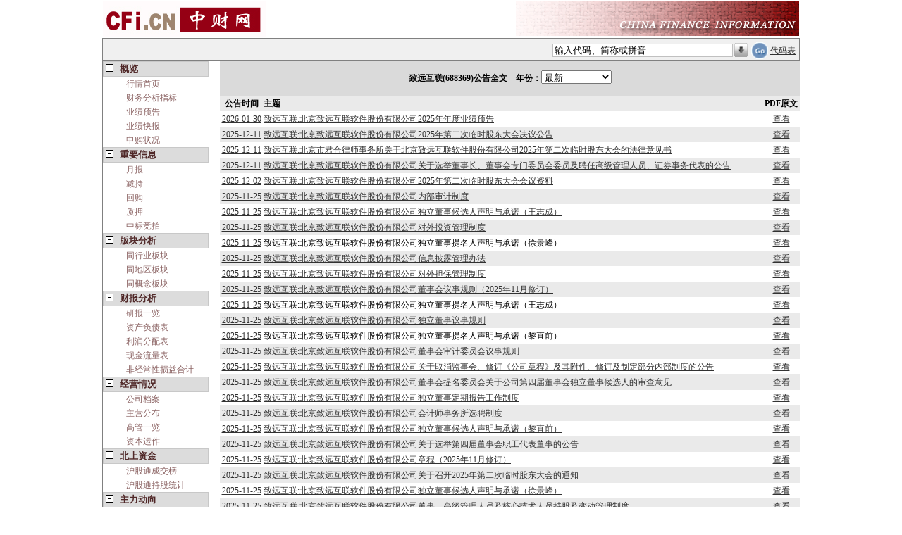

--- FILE ---
content_type: text/html; charset=utf-8
request_url: https://gg.cfi.cn/ggqw/93391/688369.html
body_size: 6920
content:



<!DOCTYPE html PUBLIC "-//W3C//DTD XHTML 1.0 Transitional//EN" "http://www.w3.org/TR/xhtml1/DTD/xhtml1-transitional.dtd">
<html xmlns="http://www.w3.org/1999/xhtml">
<head>
      <meta charset="UTF-8"/>
      <meta http-equiv="Cache-Control" content="no-cache"/>
      <script src='https://quoteimg.cfi.cn/Scripts/jquery-1.4.1.min.js' type='text/javascript'></script>
    
  
    <title>致远互联(688369)_公告全文_中财网</title>
<meta name='keywords' content='致远互联,688369,致远互联股票行情,688369股票行情,致远互联实时行情,致远互联财务分析, 中财网-股票,基金,理财，港股，海外股市' />
<meta name='description' content='中财网提供致远互联（688369）实时行情动态分析,全面报道致远互联（688369）基本资料及重大新闻、行业资讯,浏览致远互联（688369）财务数据、行情数据,公司公告,重大事件。' />     
    <link id="quoteskin" href="/Styles/quote_skin.css?2022" rel="stylesheet" type="text/css"></link>
    
    <base id="mybase" target="_blank"></base>    
<script src='https://quoteimg.cfi.cn/Scripts/addCustomStock.js?202203' type='text/javascript'></script>
<link href='https://quoteimg.cfi.cn/Styles/cfitree.css' rel='stylesheet' type='text/css' /><link href='https://quoteimg.cfi.cn/Styles/autotxt.css' rel='stylesheet' type='text/css' /><script src='https://quoteimg.cfi.cn/Scripts/quote_imageOperate.js?20220815' type='text/javascript'></script><link href='/Styles/quotepage.css?202208' rel='stylesheet' type='text/css' />  
 
  <!--[if IE]>
    <script type="text/javascript" src="/MsChartDraw/excanvas.js"></script>
            <![endif]-->  

 <script type="text/javascript" src="https://quoteimg.cfi.cn/MsChartDraw/chartcaller.js?2022"></script>

</head>
<body id="mybody" style="margin: 0;"><form id='formsearch' name='formsearch' enableviewstate='false' method='get' action='/quote.aspx'  target='_top'>
<input type='hidden' id='actstockid' name='actstockid' value='' />
<input type='hidden' id='actcontenttype' name='actcontenttype' value='ggqw' />
<input type='hidden' id='hidsel' value='-1' />
<input type='hidden' id='mousemoveEnable' value='true' />
<input type='hidden' id='automarketid' value='' />    
<input type='hidden' id='client' name='client' value='pc' />
<table id='tabMain'><tr id='titletr'>
            <td colspan='3' style='padding:0;'><table id='tabImg'>
                    <tr style='border: 0;'>
                        <td style='text-align:left;'>
                            <a href='https://cfi.cn'>
                                <img src='https://img.cfi.cn/pic/cficback.jpg' border='0' title='中财网' alt='中财网' /></a>
                        </td>
                        <td>
                            <img id='imgright' src='//img.cfi.cn/pic/CFIRIGHT.GIF'
                                title='中财网股票行情' alt='中财网股票行情' />  
                        </td>
                    </tr>
                </table><table id='tabautocomplete_pc' cellpadding='5' cellspacing='0' >
                    <tr style='border: 0; height: 20px;'>
                        <td id='indextd'>
                           
                        </td>
                        <td id='autotd'>
                            <div>
                                <input type='text' id='searchcode' name='searchcode' value='输入代码、简称或拼音'
                                    autocomplete='off' /><img class='img_his' src='/Image/arrowdown.gif'
                                        onclick='act_showHistoryCode()' title='历史访问股票查询' />
                                <input type='image' id='submit' src='/Image/go2.gif' title='股票查询' />
                                    <a href='/stockList.aspx' target='_blank'>代码表</a> 
                            </div>
                        </td>
                    </tr>
                </table><div id='divAutocomplete'></div></td></tr><tr id='trContent_pc'><td id='menutd'>
            <div id='menu' ><div id='tree' ><DIV id='node1' class='t1' onclick='k("node1_sub")'><SPAN class='fold nowrap'>概览</SPAN></DIV><DIV id='node1_sub' class='d1'><DIV class='b nowrap' id='nodea0'  ><a target='_self' href='/688369.html' >行情首页</a></DIV><DIV class='b nowrap' id='nodea1'  ><a target='_self' href='/cwfxzb/93391/688369.html' >财务分析指标</a></DIV><DIV class='b nowrap' id='nodea2'  ><a target='_self' href='/yjyg/93391/688369.html' >业绩预告</a></DIV><DIV class='b nowrap' id='nodea3'  ><a target='_self' href='/yjkb/93391/688369.html' >业绩快报</a></DIV><DIV class='b nowrap' id='nodea4'  ><a target='_self' href='/fxysg/93391/688369.html' >申购状况</a></DIV></div><DIV id='node12' class='t1' onclick='k("node12_sub")'><SPAN class='fold nowrap'>重要信息</SPAN></DIV><DIV id='node12_sub' class='d1'><DIV class='b nowrap' id='nodea5'  ><a target='_self' href='/yb_stock/93391/688369.html' >月报</a></DIV><DIV class='b nowrap' id='nodea6'  ><a target='_self' href='/jc_stock/93391/688369.html' >减持</a></DIV><DIV class='b nowrap' id='nodea7'  ><a target='_self' href='/hg_stock/93391/688369.html' >回购</a></DIV><DIV class='b nowrap' id='nodea8'  ><a target='_self' href='/zy_stock/93391/688369.html' >质押</a></DIV><DIV class='b nowrap' id='nodea9'  ><a target='_self' href='/zbjp_stock/93391/688369.html' >中标竞拍</a></DIV></div><DIV id='node2' class='t1' onclick='k("node2_sub")'><SPAN class='fold nowrap'>版块分析</SPAN></DIV><DIV id='node2_sub' class='d1'><DIV class='b nowrap' id='nodea10'  ><a target='_self' href='/same_hy/93391/688369.html' >同行业板块</a></DIV><DIV class='b nowrap' id='nodea11'  ><a target='_self' href='/same_dq/93391/688369.html' >同地区板块</a></DIV><DIV class='b nowrap' id='nodea12'  ><a target='_self' href='/same_gn/93391/688369.html' >同概念板块</a></DIV></div><DIV id='node3' class='t1' onclick='k("node3_sub")'><SPAN class='fold nowrap'>财报分析</SPAN></DIV><DIV id='node3_sub' class='d1'><DIV class='b nowrap' id='nodea13'  ><a target='_self' href='/ybyl/93391/688369.html' >研报一览</a></DIV><DIV class='b nowrap' id='nodea14'  ><a target='_self' href='/zcfzb_x/93391/688369.html' >资产负债表</a></DIV><DIV class='b nowrap' id='nodea15'  ><a target='_self' href='/lrfpb_x/93391/688369.html' >利润分配表</a></DIV><DIV class='b nowrap' id='nodea16'  ><a target='_self' href='/xjll/93391/688369.html' >现金流量表</a></DIV><DIV class='b nowrap' id='nodea17'  ><a target='_self' href='/FJCXSY_HJ/93391/688369.html' >非经常性损益合计</a></DIV></div><DIV id='node4' class='t1' onclick='k("node4_sub")'><SPAN class='fold nowrap'>经营情况</SPAN></DIV><DIV id='node4_sub' class='d1'><DIV class='b nowrap' id='nodea18'  ><a target='_self' href='/gsda/93391/688369.html' >公司档案</a></DIV><DIV class='b nowrap' id='nodea19'  ><a target='_self' href='/zyfb/93391/688369.html' >主营分布</a></DIV><DIV class='b nowrap' id='nodea20'  ><a target='_self' href='/ggyl/93391/688369.html' >高管一览</a></DIV><DIV class='b nowrap' id='nodea21'  ><a target='_self' href='/zbyz/93391/688369.html' >资本运作</a></DIV></div><DIV id='node12' class='t1' onclick='k("node12_sub")'><SPAN class='fold nowrap'>北上资金</SPAN></DIV><DIV id='node12_sub' class='d1'><DIV class='b nowrap' id='nodea22'  ><a target='_self' href='/cjb/93391/688369.html' >沪股通成交榜</a></DIV><DIV class='b nowrap' id='nodea23'  ><a target='_self' href='/cgtj/93391/688369.html' >沪股通持股统计</a></DIV></div><DIV id='node5' class='t1' onclick='k("node5_sub")'><SPAN class='fold nowrap'>主力动向</SPAN></DIV><DIV id='node5_sub' class='d1'><DIV class='b nowrap' id='nodea24'  ><a target='_self' href='/zlsj/93391/688369.html' >交易异动</a></DIV><DIV class='b nowrap' id='nodea25'  ><a target='_self' href='/dzjy/93391/688369.html' >大宗交易</a></DIV><DIV class='b nowrap' id='nodea26'  ><a target='_self' href='/rzrq/93391/688369.html' >融资融券</a></DIV><DIV class='b nowrap' id='nodea27'  ><a target='_self' href='/ggcgbd/93391/688369.html' >大股东增减持</a></DIV></div><DIV id='node6' class='t1' onclick='k("node6_sub")'><SPAN class='fold  nowrap'>股东统计</SPAN></DIV><DIV id='node6_sub' class='d1'><DIV class='b nowrap' id='nodea28'  ><a target='_self' href='/gbjg/93391/688369.html' >股本结构</a></DIV><DIV class='b nowrap' id='nodea29'  ><a target='_self' href='/gdtj/93391/688369.html' >股东名单</a></DIV><DIV class='b nowrap' id='nodea30'  ><a target='_self' href='/gdhs/93391/688369.html' >股东户数</a></DIV><DIV class='b nowrap' id='nodea31'  ><a target='_self' href='/xsjj/93391/688369.html' >限售解禁</a></DIV></div><DIV id='node7' class='t1' onclick='k("node7_sub")'><SPAN class='fold nowrap'>持仓分析</SPAN></DIV><DIV id='node7_sub' class='d1'><DIV class='b nowrap' id='nodea32'  ><a target='_self' href='/jjcc/93391/688369.html' >基金持仓</a></DIV><DIV class='b nowrap' id='nodea33'  ><a target='_self' href='/jjccbd/93391/688369.html' >基金持仓变动</a></DIV><DIV class='b nowrap' id='nodea34'  ><a target='_self' href='/jjzc/93391/688369.html' >基金重仓</a></DIV><DIV class='b nowrap' id='nodea35'  ><a target='_self' href='/jjzcbd/93391/688369.html' >基金重仓变动</a></DIV></div><DIV id='node8' class='t1' onclick='k("node8_sub")'><SPAN class='fold nowrap'>分红扩股</SPAN></DIV><DIV id='node8_sub' class='d1'><DIV class='b nowrap' id='nodea36'  ><a target='_self' href='/fhpx/93391/688369.html' >分红派息</a></DIV><DIV class='b nowrap' id='nodea37'  ><a target='_self' href='/pgzf/93391/688369.html' >配股增发</a></DIV></div><DIV id='node9' class='t1' onclick='k("node9_sub")'><SPAN class='fold nowrap'>管理层报告</SPAN></DIV><DIV id='node9_sub' class='d1'><DIV class='b nowrap' id='nodea38'  ><a target='_self' href='/jyzj/93391/688369.html' >经营总结</a></DIV></div><DIV id='node10' class='t1' onclick='k("node10_sub")'><SPAN class='fold nowrap'>公开信息</SPAN></DIV><DIV id='node10_sub' class='d1'><DIV class='b nowrap' id='nodea39'  ><a target='_self' href='/cbgg/93391/688369.html' >财报全文</a></DIV><DIV class='b nowrap bold' id='nodea40'  >公告全文</DIV></div></div>
            </div>
        </td>
        <td id='blanktd' ></td>
        <td id='content' > <div id='act_quote' ></div><div id='quote_table'><script language='javascript' type='text/javascript'>function fun(){ var sel=document.getElementById('sel'); window.location='/quote.aspx?stockid=93391&contenttype=ggqw&jzrq='+sel.options[sel.selectedIndex].value;} function func_link_bimage(cur_date){window.open('/bigimage.aspx?stockid=93391&date='+cur_date);}</script><table id='tab_gg'><tr><td colspan='3' >致远互联(688369)公告全文&nbsp;&nbsp;&nbsp;&nbsp;年份：<select id='sel' onchange='fun()' style='width:100px;'><option selected='selected' value='latest'>最新</option><option value='2026'>2026</option><option value='2025'>2025</option><option value='2024'>2024</option><option value='2023'>2023</option><option value='2022'>2022</option><option value='2021'>2021</option><option value='2020'>2020</option><option value='2019'>2019</option><option value='2018'>2018</option></select></td></tr><tr><td nowrap >公告时间</td><td>主题</td><td nowrap >PDF原文</td></tr><tr><td nowrap><a  href=javascript:void(0); onclick=func_link_bimage(20260130);>2026-01-30</a></td><td><a target=_blank href=https://cfi.cn/p20260129001647.html>致远互联:北京致远互联软件股份有限公司2025年年度业绩预告                                                                                                                                                 </a></td><td nowrap><a target=_blank href=http://static.cninfo.com.cn/finalpage/2026-01-30/1224956531.PDF>查看</a></td></tr><tr><td><a  href=javascript:void(0); onclick=func_link_bimage(20251211);>2025-12-11</a></td><td><a target=_blank href=https://cfi.cn/p20251210002595.html>致远互联:北京致远互联软件股份有限公司2025年第二次临时股东大会决议公告                                                                                                                                   </a></td><td><a target=_blank href=http://static.cninfo.com.cn/finalpage/2025-12-11/1224866201.PDF>查看</a></td></tr><tr><td><a  href=javascript:void(0); onclick=func_link_bimage(20251211);>2025-12-11</a></td><td><a target=_blank href=https://cfi.cn/p20251210002597.html>致远互联:北京市君合律师事务所关于北京致远互联软件股份有限公司2025年第二次临时股东大会的法律意见书                                                                                                       </a></td><td><a target=_blank href=http://static.cninfo.com.cn/finalpage/2025-12-11/1224866187.PDF>查看</a></td></tr><tr><td><a  href=javascript:void(0); onclick=func_link_bimage(20251211);>2025-12-11</a></td><td><a target=_blank href=https://cfi.cn/p20251210002601.html>致远互联:北京致远互联软件股份有限公司关于选举董事长、董事会专门委员会委员及聘任高级管理人员、证券事务代表的公告                                                                                         </a></td><td><a target=_blank href=http://static.cninfo.com.cn/finalpage/2025-12-11/1224866164.PDF>查看</a></td></tr><tr><td><a  href=javascript:void(0); onclick=func_link_bimage(20251202);>2025-12-02</a></td><td><a target=_blank href=https://cfi.cn/p20251201002226.html>致远互联:北京致远互联软件股份有限公司2025年第二次临时股东大会会议资料                                                                                                                                   </a></td><td><a target=_blank href=http://static.cninfo.com.cn/finalpage/2025-12-02/1224839712.PDF>查看</a></td></tr><tr><td><a  href=javascript:void(0); onclick=func_link_bimage(20251125);>2025-11-25</a></td><td><a target=_blank href=https://cfi.cn/p20251124002127.html>致远互联:北京致远互联软件股份有限公司内部审计制度                                                                                                                                                       </a></td><td><a target=_blank href=http://static.cninfo.com.cn/finalpage/2025-11-25/1224823270.PDF>查看</a></td></tr><tr><td><a  href=javascript:void(0); onclick=func_link_bimage(20251125);>2025-11-25</a></td><td><a target=_blank href=https://cfi.cn/p20251124002128.html>致远互联:北京致远互联软件股份有限公司独立董事候选人声明与承诺（王志成）                                                                                                                                 </a></td><td><a target=_blank href=http://static.cninfo.com.cn/finalpage/2025-11-25/1224823269.PDF>查看</a></td></tr><tr><td><a  href=javascript:void(0); onclick=func_link_bimage(20251125);>2025-11-25</a></td><td><a target=_blank href=https://cfi.cn/p20251124002129.html>致远互联:北京致远互联软件股份有限公司对外投资管理制度                                                                                                                                                   </a></td><td><a target=_blank href=http://static.cninfo.com.cn/finalpage/2025-11-25/1224823266.PDF>查看</a></td></tr><tr><td><a  href=javascript:void(0); onclick=func_link_bimage(20251125);>2025-11-25</a></td><td>致远互联:北京致远互联软件股份有限公司独立董事提名人声明与承诺（徐景峰）                                                                                                                                 </td><td><a target=_blank href=http://static.cninfo.com.cn/finalpage/2025-11-25/1224823265.PDF>查看</a></td></tr><tr><td><a  href=javascript:void(0); onclick=func_link_bimage(20251125);>2025-11-25</a></td><td><a target=_blank href=https://cfi.cn/p20251124002130.html>致远互联:北京致远互联软件股份有限公司信息披露管理办法                                                                                                                                                   </a></td><td><a target=_blank href=http://static.cninfo.com.cn/finalpage/2025-11-25/1224823264.PDF>查看</a></td></tr><tr><td><a  href=javascript:void(0); onclick=func_link_bimage(20251125);>2025-11-25</a></td><td><a target=_blank href=https://cfi.cn/p20251124002131.html>致远互联:北京致远互联软件股份有限公司对外担保管理制度                                                                                                                                                   </a></td><td><a target=_blank href=http://static.cninfo.com.cn/finalpage/2025-11-25/1224823260.PDF>查看</a></td></tr><tr><td><a  href=javascript:void(0); onclick=func_link_bimage(20251125);>2025-11-25</a></td><td><a target=_blank href=https://cfi.cn/p20251124002132.html>致远互联:北京致远互联软件股份有限公司董事会议事规则（2025年11月修订）                                                                                                                                   </a></td><td><a target=_blank href=http://static.cninfo.com.cn/finalpage/2025-11-25/1224823258.PDF>查看</a></td></tr><tr><td><a  href=javascript:void(0); onclick=func_link_bimage(20251125);>2025-11-25</a></td><td>致远互联:北京致远互联软件股份有限公司独立董事提名人声明与承诺（王志成）                                                                                                                                 </td><td><a target=_blank href=http://static.cninfo.com.cn/finalpage/2025-11-25/1224823257.PDF>查看</a></td></tr><tr><td><a  href=javascript:void(0); onclick=func_link_bimage(20251125);>2025-11-25</a></td><td><a target=_blank href=https://cfi.cn/p20251124002133.html>致远互联:北京致远互联软件股份有限公司独立董事议事规则                                                                                                                                                   </a></td><td><a target=_blank href=http://static.cninfo.com.cn/finalpage/2025-11-25/1224823254.PDF>查看</a></td></tr><tr><td><a  href=javascript:void(0); onclick=func_link_bimage(20251125);>2025-11-25</a></td><td>致远互联:北京致远互联软件股份有限公司独立董事提名人声明与承诺（黎直前）                                                                                                                                 </td><td><a target=_blank href=http://static.cninfo.com.cn/finalpage/2025-11-25/1224823252.PDF>查看</a></td></tr><tr><td><a  href=javascript:void(0); onclick=func_link_bimage(20251125);>2025-11-25</a></td><td><a target=_blank href=https://cfi.cn/p20251124002135.html>致远互联:北京致远互联软件股份有限公司董事会审计委员会议事规则                                                                                                                                           </a></td><td><a target=_blank href=http://static.cninfo.com.cn/finalpage/2025-11-25/1224823251.PDF>查看</a></td></tr><tr><td><a  href=javascript:void(0); onclick=func_link_bimage(20251125);>2025-11-25</a></td><td><a target=_blank href=https://cfi.cn/p20251124002136.html>致远互联:北京致远互联软件股份有限公司关于取消监事会、修订《公司章程》及其附件、修订及制定部分内部制度的公告                                                                                             </a></td><td><a target=_blank href=http://static.cninfo.com.cn/finalpage/2025-11-25/1224823250.PDF>查看</a></td></tr><tr><td><a  href=javascript:void(0); onclick=func_link_bimage(20251125);>2025-11-25</a></td><td><a target=_blank href=https://cfi.cn/p20251124002137.html>致远互联:北京致远互联软件股份有限公司董事会提名委员会关于公司第四届董事会独立董事候选人的审查意见                                                                                                       </a></td><td><a target=_blank href=http://static.cninfo.com.cn/finalpage/2025-11-25/1224823249.PDF>查看</a></td></tr><tr><td><a  href=javascript:void(0); onclick=func_link_bimage(20251125);>2025-11-25</a></td><td><a target=_blank href=https://cfi.cn/p20251124002138.html>致远互联:北京致远互联软件股份有限公司独立董事定期报告工作制度                                                                                                                                           </a></td><td><a target=_blank href=http://static.cninfo.com.cn/finalpage/2025-11-25/1224823248.PDF>查看</a></td></tr><tr><td><a  href=javascript:void(0); onclick=func_link_bimage(20251125);>2025-11-25</a></td><td><a target=_blank href=https://cfi.cn/p20251124002139.html>致远互联:北京致远互联软件股份有限公司会计师事务所选聘制度                                                                                                                                               </a></td><td><a target=_blank href=http://static.cninfo.com.cn/finalpage/2025-11-25/1224823247.PDF>查看</a></td></tr><tr><td><a  href=javascript:void(0); onclick=func_link_bimage(20251125);>2025-11-25</a></td><td><a target=_blank href=https://cfi.cn/p20251124002140.html>致远互联:北京致远互联软件股份有限公司独立董事候选人声明与承诺（黎直前）                                                                                                                                 </a></td><td><a target=_blank href=http://static.cninfo.com.cn/finalpage/2025-11-25/1224823246.PDF>查看</a></td></tr><tr><td><a  href=javascript:void(0); onclick=func_link_bimage(20251125);>2025-11-25</a></td><td><a target=_blank href=https://cfi.cn/p20251124002141.html>致远互联:北京致远互联软件股份有限公司关于选举第四届董事会职工代表董事的公告                                                                                                                             </a></td><td><a target=_blank href=http://static.cninfo.com.cn/finalpage/2025-11-25/1224823243.PDF>查看</a></td></tr><tr><td><a  href=javascript:void(0); onclick=func_link_bimage(20251125);>2025-11-25</a></td><td><a target=_blank href=https://cfi.cn/p20251124002142.html>致远互联:北京致远互联软件股份有限公司章程（2025年11月修订）                                                                                                                                             </a></td><td><a target=_blank href=http://static.cninfo.com.cn/finalpage/2025-11-25/1224823241.PDF>查看</a></td></tr><tr><td><a  href=javascript:void(0); onclick=func_link_bimage(20251125);>2025-11-25</a></td><td><a target=_blank href=https://cfi.cn/p20251124002143.html>致远互联:北京致远互联软件股份有限公司关于召开2025年第二次临时股东大会的通知                                                                                                                             </a></td><td><a target=_blank href=http://static.cninfo.com.cn/finalpage/2025-11-25/1224823239.PDF>查看</a></td></tr><tr><td><a  href=javascript:void(0); onclick=func_link_bimage(20251125);>2025-11-25</a></td><td><a target=_blank href=https://cfi.cn/p20251124002144.html>致远互联:北京致远互联软件股份有限公司独立董事候选人声明与承诺（徐景峰）                                                                                                                                 </a></td><td><a target=_blank href=http://static.cninfo.com.cn/finalpage/2025-11-25/1224823238.PDF>查看</a></td></tr><tr><td><a  href=javascript:void(0); onclick=func_link_bimage(20251125);>2025-11-25</a></td><td><a target=_blank href=https://cfi.cn/p20251124002145.html>致远互联:北京致远互联软件股份有限公司董事、高级管理人员及核心技术人员持股及变动管理制度                                                                                                                 </a></td><td><a target=_blank href=http://static.cninfo.com.cn/finalpage/2025-11-25/1224823237.PDF>查看</a></td></tr><tr><td><a  href=javascript:void(0); onclick=func_link_bimage(20251125);>2025-11-25</a></td><td><a target=_blank href=https://cfi.cn/p20251124002146.html>致远互联:北京致远互联软件股份有限公司董事、高级管理人员离职管理制度                                                                                                                                     </a></td><td><a target=_blank href=http://static.cninfo.com.cn/finalpage/2025-11-25/1224823235.PDF>查看</a></td></tr><tr><td><a  href=javascript:void(0); onclick=func_link_bimage(20251125);>2025-11-25</a></td><td><a target=_blank href=https://cfi.cn/p20251124002147.html>致远互联:北京致远互联软件股份有限公司规范与关联方资金往来管理制度                                                                                                                                       </a></td><td><a target=_blank href=http://static.cninfo.com.cn/finalpage/2025-11-25/1224823234.PDF>查看</a></td></tr><tr><td><a  href=javascript:void(0); onclick=func_link_bimage(20251125);>2025-11-25</a></td><td><a target=_blank href=https://cfi.cn/p20251124002148.html>致远互联:北京致远互联软件股份有限公司募集资金管理制度                                                                                                                                                   </a></td><td><a target=_blank href=http://static.cninfo.com.cn/finalpage/2025-11-25/1224823232.PDF>查看</a></td></tr><tr><td><a  href=javascript:void(0); onclick=func_link_bimage(20251125);>2025-11-25</a></td><td><a target=_blank href=https://cfi.cn/p20251124002149.html>致远互联:北京致远互联软件股份有限公司对外捐赠管理制度                                                                                                                                                   </a></td><td><a target=_blank href=http://static.cninfo.com.cn/finalpage/2025-11-25/1224823231.PDF>查看</a></td></tr><tr><td colspan='3' style='text-align:right;'></td></tr></table></div>       
        </td></tr><tr><td id='gotofirst' colspan='3'><h4><a href='/quote_688369.html'>转至致远互联（688369）行情首页</a><h4></td></tr> <tr><td id='tj' colspan='3' ><div id='div1'>
            </div>
            <div id='div2'>
            </div><div id='div3'>
            </div>
        </td></tr></table><input type='hidden' id='showcomplete' value='True' /><input type='hidden' id='hid_gpdm' value='688369' /><input type='hidden' id='hid_gpjc' value='致远互联' /><table id='tabfootlink' cellpadding='3'>
        <tr>
            <td align='middle'>
                中国财经信息网为您服务:&nbsp<a href='https://cfi.cn/pic/items1.htm' target='_blank'>免责条款</a>
                | <a href='https://cfi.cn/pic/hylg.htm' target='_blank'>欢迎来稿</a> | <a href='https://cfi.cn/pic/cooperation.htm'
                    target='_blank'>合 作</a> | <a href='https://cfi.cn/pic/cfiad.htm' title='最具吸引力的网站，迅速让你的网站与产品人尽皆知'
                        target='_blank'>广告服务</a> | <a href='https://cfi.cn/pic/policy-cn.htm' target='_blank'>
                            隐私条款</a> | <a href='https://cfi.cn/pic/conus.htm' target='_blank'>联系我们</a>&nbsp;|
                <a href='https://cfi.cn/pic/cfijob.htm' target='_blank'>工作机会</a>
            </td>
        </tr>
    </table><div id='pagefoot'>
        中财网版权所有(C) HTTP://WWW.CFi.CN
        </div>
        <div id='divfoot2'>
       中财网免费提供股票、基金、债券、外汇、理财等行情数据以及其他资料，仅供用户获取信息。
        </div></form><div id='divjs'>
<script charset='gb2312' src='https://quoteimg.cfi.cn/Scripts/autoComplete.js?202208' type='text/javascript'></script>
<script charset='UTF-8' language='javascript' type='text/javascript' id='tablejs' src=''> </script>
            </div></body>
<script src="/Scripts/quotepage.js" type="text/javascript"></script>

</html>
